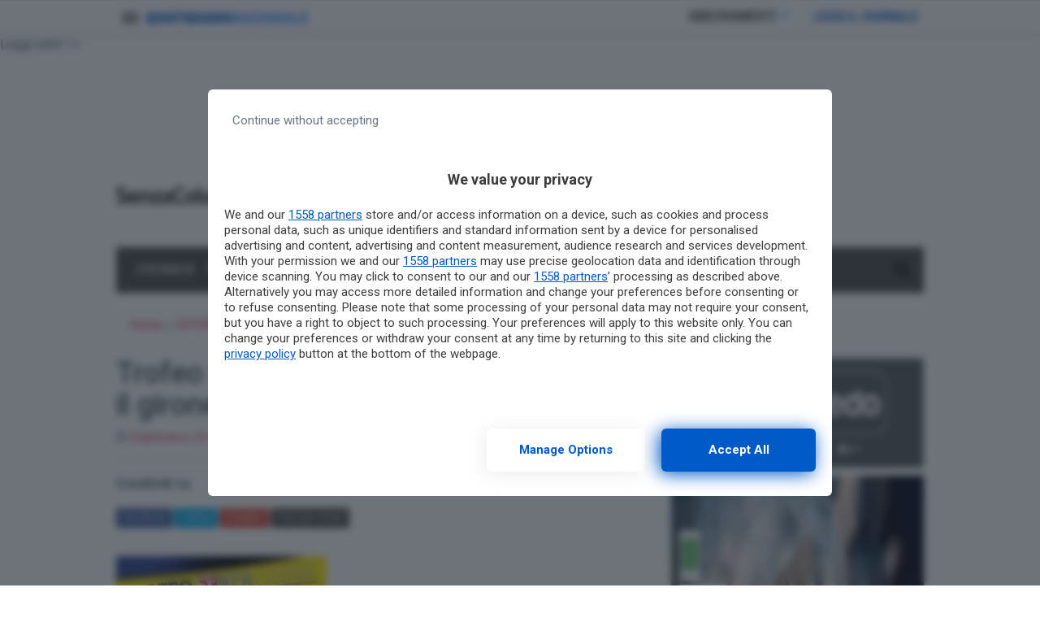

--- FILE ---
content_type: text/html; charset=UTF-8
request_url: https://www.senzacolonnenews.it/sport/item/4083-trofeo-senza-colonne-la-mari-brin-vince-il-girone-a.html
body_size: 17553
content:
<!doctype html>
<html lang="it-IT">
<head>
  <meta charset="utf-8">
  <meta http-equiv="x-ua-compatible" content="ie=edge">
  <meta name="viewport" content="width=device-width, initial-scale=1, shrink-to-fit=no">
    
  <meta name='robots' content='index, follow, max-image-preview:large, max-snippet:-1, max-video-preview:-1' />
	<style>img:is([sizes="auto" i], [sizes^="auto," i]) { contain-intrinsic-size: 3000px 1500px }</style>
	        <script type="text/javascript">
            var dfp_targeting = dfp_targeting || {};
            dfp_targeting["category"] = [ 'sport' ];
        </script>
	<!-- This site is optimized with the Yoast SEO plugin v26.3 - https://yoast.com/wordpress/plugins/seo/ -->
	<title>Trofeo Senza Colonne, la Mari Brin vince il girone A - Senza Colonne News - Quotidiano di Brindisi</title>
<link data-rocket-preload as="style" href="https://fonts.googleapis.com/css?family=Roboto%3A400%2C400i%2C500%2C500i%2C700%2C700i&#038;display=swap" rel="preload">
<link href="https://fonts.googleapis.com/css?family=Roboto%3A400%2C400i%2C500%2C500i%2C700%2C700i&#038;display=swap" media="print" onload="this.media=&#039;all&#039;" rel="stylesheet">
<noscript><link rel="stylesheet" href="https://fonts.googleapis.com/css?family=Roboto%3A400%2C400i%2C500%2C500i%2C700%2C700i&#038;display=swap"></noscript>
	<link rel="canonical" href="https://www.senzacolonnenews.it/sport/item/4083-trofeo-senza-colonne-la-mari-brin-vince-il-girone-a.html" />
	<meta property="og:locale" content="it_IT" />
	<meta property="og:type" content="article" />
	<meta property="og:title" content="Trofeo Senza Colonne, la Mari Brin vince il girone A - Senza Colonne News - Quotidiano di Brindisi" />
	<meta property="og:description" content="Mari Brin 9 ; B.G.M. 4 ; Autocarrozzeria Ezio &amp; Gianni 3 ; Dè jà Vù Cafè 3.Questa la classifica finale dopo gli incontri di stasera, gli ultimi per il girone A del Trofeo Senza Colonne di calcio a 5.Nella prima gara la Mari Brin si é imposta sulla B.g.m. per 7-4. Gara e girone &hellip; Leggi tutto" />
	<meta property="og:url" content="https://www.senzacolonnenews.it/sport/item/4083-trofeo-senza-colonne-la-mari-brin-vince-il-girone-a.html" />
	<meta property="og:site_name" content="Senza Colonne News - Quotidiano di Brindisi" />
	<meta property="article:published_time" content="2014-06-28T19:38:02+00:00" />
	<meta property="article:modified_time" content="2017-06-13T14:06:13+00:00" />
	<meta property="og:image" content="https://www.senzacolonnenews.it/wp-content/2017/06/attachment-c8bc579716d220284dabf41e7ca6a091.jpg" />
	<meta property="og:image:width" content="678" />
	<meta property="og:image:height" content="960" />
	<meta property="og:image:type" content="image/jpeg" />
	<meta name="author" content="Gianmarco Di Napoli" />
	<meta name="twitter:card" content="summary_large_image" />
	<meta name="twitter:label1" content="Scritto da" />
	<meta name="twitter:data1" content="Gianmarco Di Napoli" />
	<meta name="twitter:label2" content="Tempo di lettura stimato" />
	<meta name="twitter:data2" content="1 minuto" />
	<script type="application/ld+json" class="yoast-schema-graph">{"@context":"https://schema.org","@graph":[{"@type":"WebPage","@id":"https://www.senzacolonnenews.it/sport/item/4083-trofeo-senza-colonne-la-mari-brin-vince-il-girone-a.html","url":"https://www.senzacolonnenews.it/sport/item/4083-trofeo-senza-colonne-la-mari-brin-vince-il-girone-a.html","name":"Trofeo Senza Colonne, la Mari Brin vince il girone A - Senza Colonne News - Quotidiano di Brindisi","isPartOf":{"@id":"https://www.senzacolonnenews.it/#website"},"primaryImageOfPage":{"@id":"https://www.senzacolonnenews.it/sport/item/4083-trofeo-senza-colonne-la-mari-brin-vince-il-girone-a.html#primaryimage"},"image":{"@id":"https://www.senzacolonnenews.it/sport/item/4083-trofeo-senza-colonne-la-mari-brin-vince-il-girone-a.html#primaryimage"},"thumbnailUrl":"https://www.senzacolonnenews.it/wp-content/2017/06/attachment-c8bc579716d220284dabf41e7ca6a091.jpg","datePublished":"2014-06-28T19:38:02+00:00","dateModified":"2017-06-13T14:06:13+00:00","author":{"@id":"https://www.senzacolonnenews.it/#/schema/person/15b1a10cf4bc7fc1065801329ff855e5"},"breadcrumb":{"@id":"https://www.senzacolonnenews.it/sport/item/4083-trofeo-senza-colonne-la-mari-brin-vince-il-girone-a.html#breadcrumb"},"inLanguage":"it-IT","potentialAction":[{"@type":"ReadAction","target":["https://www.senzacolonnenews.it/sport/item/4083-trofeo-senza-colonne-la-mari-brin-vince-il-girone-a.html"]}]},{"@type":"ImageObject","inLanguage":"it-IT","@id":"https://www.senzacolonnenews.it/sport/item/4083-trofeo-senza-colonne-la-mari-brin-vince-il-girone-a.html#primaryimage","url":"https://www.senzacolonnenews.it/wp-content/2017/06/attachment-c8bc579716d220284dabf41e7ca6a091.jpg","contentUrl":"https://www.senzacolonnenews.it/wp-content/2017/06/attachment-c8bc579716d220284dabf41e7ca6a091.jpg","width":678,"height":960},{"@type":"BreadcrumbList","@id":"https://www.senzacolonnenews.it/sport/item/4083-trofeo-senza-colonne-la-mari-brin-vince-il-girone-a.html#breadcrumb","itemListElement":[{"@type":"ListItem","position":1,"name":"Home","item":"https://www.senzacolonnenews.it/"},{"@type":"ListItem","position":2,"name":"SPORT","item":"https://www.senzacolonnenews.it/category/sport"},{"@type":"ListItem","position":3,"name":"Trofeo Senza Colonne, la Mari Brin vince il girone A"}]},{"@type":"WebSite","@id":"https://www.senzacolonnenews.it/#website","url":"https://www.senzacolonnenews.it/","name":"Senza Colonne News - Quotidiano di Brindisi","description":"","potentialAction":[{"@type":"SearchAction","target":{"@type":"EntryPoint","urlTemplate":"https://www.senzacolonnenews.it/?s={search_term_string}"},"query-input":{"@type":"PropertyValueSpecification","valueRequired":true,"valueName":"search_term_string"}}],"inLanguage":"it-IT"},{"@type":"Person","@id":"https://www.senzacolonnenews.it/#/schema/person/15b1a10cf4bc7fc1065801329ff855e5","name":"Gianmarco Di Napoli","image":{"@type":"ImageObject","inLanguage":"it-IT","@id":"https://www.senzacolonnenews.it/#/schema/person/image/","url":"https://secure.gravatar.com/avatar/a452aba17d8c9c2e45458f5df799310e5279f789ce02920d9f0031aeac096ead?s=96&d=mm&r=g","contentUrl":"https://secure.gravatar.com/avatar/a452aba17d8c9c2e45458f5df799310e5279f789ce02920d9f0031aeac096ead?s=96&d=mm&r=g","caption":"Gianmarco Di Napoli"},"url":"https://www.senzacolonnenews.it/author/gianmarco"}]}</script>
	<!-- / Yoast SEO plugin. -->


<link rel='dns-prefetch' href='//fonts.googleapis.com' />
<link rel='dns-prefetch' href='//use.fontawesome.com' />
<link href='https://fonts.gstatic.com' crossorigin rel='preconnect' />
<style id='wp-emoji-styles-inline-css' type='text/css'>

	img.wp-smiley, img.emoji {
		display: inline !important;
		border: none !important;
		box-shadow: none !important;
		height: 1em !important;
		width: 1em !important;
		margin: 0 0.07em !important;
		vertical-align: -0.1em !important;
		background: none !important;
		padding: 0 !important;
	}
</style>
<link rel='stylesheet' id='wp-block-library-css' href='https://www.senzacolonnenews.it/wp-includes/css/dist/block-library/style.min.css?ver=6.8.3' type='text/css' media='all' />
<style id='classic-theme-styles-inline-css' type='text/css'>
/*! This file is auto-generated */
.wp-block-button__link{color:#fff;background-color:#32373c;border-radius:9999px;box-shadow:none;text-decoration:none;padding:calc(.667em + 2px) calc(1.333em + 2px);font-size:1.125em}.wp-block-file__button{background:#32373c;color:#fff;text-decoration:none}
</style>
<style id='global-styles-inline-css' type='text/css'>
:root{--wp--preset--aspect-ratio--square: 1;--wp--preset--aspect-ratio--4-3: 4/3;--wp--preset--aspect-ratio--3-4: 3/4;--wp--preset--aspect-ratio--3-2: 3/2;--wp--preset--aspect-ratio--2-3: 2/3;--wp--preset--aspect-ratio--16-9: 16/9;--wp--preset--aspect-ratio--9-16: 9/16;--wp--preset--color--black: #000000;--wp--preset--color--cyan-bluish-gray: #abb8c3;--wp--preset--color--white: #ffffff;--wp--preset--color--pale-pink: #f78da7;--wp--preset--color--vivid-red: #cf2e2e;--wp--preset--color--luminous-vivid-orange: #ff6900;--wp--preset--color--luminous-vivid-amber: #fcb900;--wp--preset--color--light-green-cyan: #7bdcb5;--wp--preset--color--vivid-green-cyan: #00d084;--wp--preset--color--pale-cyan-blue: #8ed1fc;--wp--preset--color--vivid-cyan-blue: #0693e3;--wp--preset--color--vivid-purple: #9b51e0;--wp--preset--gradient--vivid-cyan-blue-to-vivid-purple: linear-gradient(135deg,rgba(6,147,227,1) 0%,rgb(155,81,224) 100%);--wp--preset--gradient--light-green-cyan-to-vivid-green-cyan: linear-gradient(135deg,rgb(122,220,180) 0%,rgb(0,208,130) 100%);--wp--preset--gradient--luminous-vivid-amber-to-luminous-vivid-orange: linear-gradient(135deg,rgba(252,185,0,1) 0%,rgba(255,105,0,1) 100%);--wp--preset--gradient--luminous-vivid-orange-to-vivid-red: linear-gradient(135deg,rgba(255,105,0,1) 0%,rgb(207,46,46) 100%);--wp--preset--gradient--very-light-gray-to-cyan-bluish-gray: linear-gradient(135deg,rgb(238,238,238) 0%,rgb(169,184,195) 100%);--wp--preset--gradient--cool-to-warm-spectrum: linear-gradient(135deg,rgb(74,234,220) 0%,rgb(151,120,209) 20%,rgb(207,42,186) 40%,rgb(238,44,130) 60%,rgb(251,105,98) 80%,rgb(254,248,76) 100%);--wp--preset--gradient--blush-light-purple: linear-gradient(135deg,rgb(255,206,236) 0%,rgb(152,150,240) 100%);--wp--preset--gradient--blush-bordeaux: linear-gradient(135deg,rgb(254,205,165) 0%,rgb(254,45,45) 50%,rgb(107,0,62) 100%);--wp--preset--gradient--luminous-dusk: linear-gradient(135deg,rgb(255,203,112) 0%,rgb(199,81,192) 50%,rgb(65,88,208) 100%);--wp--preset--gradient--pale-ocean: linear-gradient(135deg,rgb(255,245,203) 0%,rgb(182,227,212) 50%,rgb(51,167,181) 100%);--wp--preset--gradient--electric-grass: linear-gradient(135deg,rgb(202,248,128) 0%,rgb(113,206,126) 100%);--wp--preset--gradient--midnight: linear-gradient(135deg,rgb(2,3,129) 0%,rgb(40,116,252) 100%);--wp--preset--font-size--small: 13px;--wp--preset--font-size--medium: 20px;--wp--preset--font-size--large: 36px;--wp--preset--font-size--x-large: 42px;--wp--preset--spacing--20: 0.44rem;--wp--preset--spacing--30: 0.67rem;--wp--preset--spacing--40: 1rem;--wp--preset--spacing--50: 1.5rem;--wp--preset--spacing--60: 2.25rem;--wp--preset--spacing--70: 3.38rem;--wp--preset--spacing--80: 5.06rem;--wp--preset--shadow--natural: 6px 6px 9px rgba(0, 0, 0, 0.2);--wp--preset--shadow--deep: 12px 12px 50px rgba(0, 0, 0, 0.4);--wp--preset--shadow--sharp: 6px 6px 0px rgba(0, 0, 0, 0.2);--wp--preset--shadow--outlined: 6px 6px 0px -3px rgba(255, 255, 255, 1), 6px 6px rgba(0, 0, 0, 1);--wp--preset--shadow--crisp: 6px 6px 0px rgba(0, 0, 0, 1);}:where(.is-layout-flex){gap: 0.5em;}:where(.is-layout-grid){gap: 0.5em;}body .is-layout-flex{display: flex;}.is-layout-flex{flex-wrap: wrap;align-items: center;}.is-layout-flex > :is(*, div){margin: 0;}body .is-layout-grid{display: grid;}.is-layout-grid > :is(*, div){margin: 0;}:where(.wp-block-columns.is-layout-flex){gap: 2em;}:where(.wp-block-columns.is-layout-grid){gap: 2em;}:where(.wp-block-post-template.is-layout-flex){gap: 1.25em;}:where(.wp-block-post-template.is-layout-grid){gap: 1.25em;}.has-black-color{color: var(--wp--preset--color--black) !important;}.has-cyan-bluish-gray-color{color: var(--wp--preset--color--cyan-bluish-gray) !important;}.has-white-color{color: var(--wp--preset--color--white) !important;}.has-pale-pink-color{color: var(--wp--preset--color--pale-pink) !important;}.has-vivid-red-color{color: var(--wp--preset--color--vivid-red) !important;}.has-luminous-vivid-orange-color{color: var(--wp--preset--color--luminous-vivid-orange) !important;}.has-luminous-vivid-amber-color{color: var(--wp--preset--color--luminous-vivid-amber) !important;}.has-light-green-cyan-color{color: var(--wp--preset--color--light-green-cyan) !important;}.has-vivid-green-cyan-color{color: var(--wp--preset--color--vivid-green-cyan) !important;}.has-pale-cyan-blue-color{color: var(--wp--preset--color--pale-cyan-blue) !important;}.has-vivid-cyan-blue-color{color: var(--wp--preset--color--vivid-cyan-blue) !important;}.has-vivid-purple-color{color: var(--wp--preset--color--vivid-purple) !important;}.has-black-background-color{background-color: var(--wp--preset--color--black) !important;}.has-cyan-bluish-gray-background-color{background-color: var(--wp--preset--color--cyan-bluish-gray) !important;}.has-white-background-color{background-color: var(--wp--preset--color--white) !important;}.has-pale-pink-background-color{background-color: var(--wp--preset--color--pale-pink) !important;}.has-vivid-red-background-color{background-color: var(--wp--preset--color--vivid-red) !important;}.has-luminous-vivid-orange-background-color{background-color: var(--wp--preset--color--luminous-vivid-orange) !important;}.has-luminous-vivid-amber-background-color{background-color: var(--wp--preset--color--luminous-vivid-amber) !important;}.has-light-green-cyan-background-color{background-color: var(--wp--preset--color--light-green-cyan) !important;}.has-vivid-green-cyan-background-color{background-color: var(--wp--preset--color--vivid-green-cyan) !important;}.has-pale-cyan-blue-background-color{background-color: var(--wp--preset--color--pale-cyan-blue) !important;}.has-vivid-cyan-blue-background-color{background-color: var(--wp--preset--color--vivid-cyan-blue) !important;}.has-vivid-purple-background-color{background-color: var(--wp--preset--color--vivid-purple) !important;}.has-black-border-color{border-color: var(--wp--preset--color--black) !important;}.has-cyan-bluish-gray-border-color{border-color: var(--wp--preset--color--cyan-bluish-gray) !important;}.has-white-border-color{border-color: var(--wp--preset--color--white) !important;}.has-pale-pink-border-color{border-color: var(--wp--preset--color--pale-pink) !important;}.has-vivid-red-border-color{border-color: var(--wp--preset--color--vivid-red) !important;}.has-luminous-vivid-orange-border-color{border-color: var(--wp--preset--color--luminous-vivid-orange) !important;}.has-luminous-vivid-amber-border-color{border-color: var(--wp--preset--color--luminous-vivid-amber) !important;}.has-light-green-cyan-border-color{border-color: var(--wp--preset--color--light-green-cyan) !important;}.has-vivid-green-cyan-border-color{border-color: var(--wp--preset--color--vivid-green-cyan) !important;}.has-pale-cyan-blue-border-color{border-color: var(--wp--preset--color--pale-cyan-blue) !important;}.has-vivid-cyan-blue-border-color{border-color: var(--wp--preset--color--vivid-cyan-blue) !important;}.has-vivid-purple-border-color{border-color: var(--wp--preset--color--vivid-purple) !important;}.has-vivid-cyan-blue-to-vivid-purple-gradient-background{background: var(--wp--preset--gradient--vivid-cyan-blue-to-vivid-purple) !important;}.has-light-green-cyan-to-vivid-green-cyan-gradient-background{background: var(--wp--preset--gradient--light-green-cyan-to-vivid-green-cyan) !important;}.has-luminous-vivid-amber-to-luminous-vivid-orange-gradient-background{background: var(--wp--preset--gradient--luminous-vivid-amber-to-luminous-vivid-orange) !important;}.has-luminous-vivid-orange-to-vivid-red-gradient-background{background: var(--wp--preset--gradient--luminous-vivid-orange-to-vivid-red) !important;}.has-very-light-gray-to-cyan-bluish-gray-gradient-background{background: var(--wp--preset--gradient--very-light-gray-to-cyan-bluish-gray) !important;}.has-cool-to-warm-spectrum-gradient-background{background: var(--wp--preset--gradient--cool-to-warm-spectrum) !important;}.has-blush-light-purple-gradient-background{background: var(--wp--preset--gradient--blush-light-purple) !important;}.has-blush-bordeaux-gradient-background{background: var(--wp--preset--gradient--blush-bordeaux) !important;}.has-luminous-dusk-gradient-background{background: var(--wp--preset--gradient--luminous-dusk) !important;}.has-pale-ocean-gradient-background{background: var(--wp--preset--gradient--pale-ocean) !important;}.has-electric-grass-gradient-background{background: var(--wp--preset--gradient--electric-grass) !important;}.has-midnight-gradient-background{background: var(--wp--preset--gradient--midnight) !important;}.has-small-font-size{font-size: var(--wp--preset--font-size--small) !important;}.has-medium-font-size{font-size: var(--wp--preset--font-size--medium) !important;}.has-large-font-size{font-size: var(--wp--preset--font-size--large) !important;}.has-x-large-font-size{font-size: var(--wp--preset--font-size--x-large) !important;}
:where(.wp-block-post-template.is-layout-flex){gap: 1.25em;}:where(.wp-block-post-template.is-layout-grid){gap: 1.25em;}
:where(.wp-block-columns.is-layout-flex){gap: 2em;}:where(.wp-block-columns.is-layout-grid){gap: 2em;}
:root :where(.wp-block-pullquote){font-size: 1.5em;line-height: 1.6;}
</style>
<link rel='stylesheet' id='gn-frontend-gnfollow-style-css' href='/wp-content/plugins/gn-publisher/assets/css/gn-frontend-gnfollow.min.css?ver=1.5.24' type='text/css' media='all' />
<link data-minify="1" rel='stylesheet' id='sage/main.css-css' href='/wp-content/cache/min/1/wp-content/themes/localmente/dist/styles/main.css?ver=1763064977' type='text/css' media='all' />

<link data-minify="1" rel='stylesheet' id='css-awesomeall-css' href='/wp-content/cache/min/1/releases/v5.6.3/css/all.css?ver=1763064977' type='text/css' media='all' />
<script type="text/javascript" src="https://www.senzacolonnenews.it/wp-includes/js/jquery/jquery.min.js?ver=3.7.1" id="jquery-core-js" data-rocket-defer defer></script>
<script type="text/javascript" src="https://www.senzacolonnenews.it/wp-includes/js/jquery/jquery-migrate.min.js?ver=3.4.1" id="jquery-migrate-js" data-rocket-defer defer></script>
<link rel="https://api.w.org/" href="https://www.senzacolonnenews.it/wp-json/" /><link rel="alternate" title="JSON" type="application/json" href="https://www.senzacolonnenews.it/wp-json/wp/v2/posts/235081" /><link rel="EditURI" type="application/rsd+xml" title="RSD" href="https://www.senzacolonnenews.it/xmlrpc.php?rsd" />
<meta name="generator" content="WordPress 6.8.3" />
<link rel='shortlink' href='https://www.senzacolonnenews.it/?p=235081' />
<link rel="alternate" title="oEmbed (JSON)" type="application/json+oembed" href="https://www.senzacolonnenews.it/wp-json/oembed/1.0/embed?url=https%3A%2F%2Fwww.senzacolonnenews.it%2Fsport%2Fitem%2F4083-trofeo-senza-colonne-la-mari-brin-vince-il-girone-a.html" />
<link rel="alternate" title="oEmbed (XML)" type="text/xml+oembed" href="https://www.senzacolonnenews.it/wp-json/oembed/1.0/embed?url=https%3A%2F%2Fwww.senzacolonnenews.it%2Fsport%2Fitem%2F4083-trofeo-senza-colonne-la-mari-brin-vince-il-girone-a.html&#038;format=xml" />
<script type="application/ld+json">
{
    "@context": "http:\/\/schema.org\/",
    "@type": "NewsArticle",
    "ArticleSection": "SPORT",
    "articleBody": "<p style=\"text-align: justify;\">Mari Brin 9 ; B.G.M. 4 ; Autocarrozzeria Ezio &amp; Gianni 3 ; D\u00e8 j\u00e0 V\u00f9 Caf\u00e8 3.<br \/>Questa la classifica finale dopo gli incontri di stasera, gli ultimi per il girone A del Trofeo Senza Colonne di calcio a 5.<br \/>Nella prima gara la Mari Brin si \u00e9 imposta sulla B.g.m. per 7-4. Gara e girone dominati dai ragazzi di Giuseppe Benvenati.<br \/>La B.g.m. di Silvio Piliego dovr\u00e0 fare di pi\u00f9 per ben figurare alla fase finale.<br \/>Nella seconda gara di serata prima vittoria della Autocarrozzeria Ezio &amp; Gianni nello scontro diretto con la D\u00e8 j\u00e0 v\u00f9 caf\u00e8: grazie al 10-5 finale i ragazzi di Lorenzo Massagli si aggiudicano il terzo posto del girone e aspettano di sapere se saranno una delle due migliori terze che andranno alla fase finale. <br \/>Mattatore di serata Tony Greco con 4 reti.<br \/>Scivola nel mini torneo di \"consolazione\" la D\u00e8 j\u00e0 v\u00f9 caf\u00e8.<\/p> <p style=\"text-align: justify;\">\u00a0<\/p>",
    "author": "Gianmarco Di Napoli",
    "creator": "Senza Colonne News - Quotidiano di Brindisi",
    "dateCreated": "2014-06-28 21:38:02",
    "dateModified": "2017-06-13T16:06:13+0000",
    "datePublished": "2014-06-28T21:38:02+0000",
    "description": "",
    "headline": "Trofeo Senza Colonne, la Mari Brin vince il girone A",
    "image": {
        "@type": "ImageObject",
        "url": "https:\/\/www.senzacolonnenews.it\/wp-content\/2017\/06\/attachment-c8bc579716d220284dabf41e7ca6a091.jpg",
        "height": "960 px",
        "width": "678 px"
    },
    "keywords": "",
    "name": "Trofeo Senza Colonne, la Mari Brin vince il girone A",
    "publisher": {
        "@type": "Organization",
        "name": "Senza Colonne News - Quotidiano di Brindisi",
        "logo": {
            "@type": "ImageObject",
            "url": "https:\/\/www.senzacolonnenews.it\/wp-content\/2017\/06\/logo-sebr-nuovo.png",
            "height": "134 px",
            "width": "1232 px"
        }
    },
    "thumbnailUrl": "https:\/\/www.senzacolonnenews.it\/wp-content\/2017\/06\/attachment-c8bc579716d220284dabf41e7ca6a091.jpg",
    "timeRequired": "PT49S",
    "url": "https:\/\/www.senzacolonnenews.it\/sport\/item\/4083-trofeo-senza-colonne-la-mari-brin-vince-il-girone-a.html",
    "wordCount": 162
}
</script><link rel="amphtml" href="https://www.senzacolonnenews.it/sport/item/4083-trofeo-senza-colonne-la-mari-brin-vince-il-girone-a.html/amp/">    <meta name="twitter:card" value="summary_large_image" />
    <meta name="twitter:title" value="Trofeo Senza Colonne, la Mari Brin vince il girone A" />
    <meta name="twitter:description" value="Mari Brin 9 ; B.G.M. 4 ; Autocarrozzeria Ezio &amp; Gianni 3 ; Dè jà Vù Cafè 3.Questa la classifica finale dopo gli incontri di stasera, gli ultimi per il girone A del Trofeo Senza Colonne di calcio a 5.Nella prima gara la Mari Brin si é imposta sulla B.g.m. per 7-4. Gara e girone &hellip; <a href="https://www.senzacolonnenews.it/sport/item/4083-trofeo-senza-colonne-la-mari-brin-vince-il-girone-a.html">Leggi tutto</a>" />
    <meta name="twitter:url" value="https://www.senzacolonnenews.it/sport/item/4083-trofeo-senza-colonne-la-mari-brin-vince-il-girone-a.html" />
              <meta name="twitter:image" value="https://www.senzacolonnenews.it/wp-content/2017/06/attachment-c8bc579716d220284dabf41e7ca6a091.jpg" />
        		<style type="text/css" id="wp-custom-css">
			.img-responsive {
max-width: 100%;
width: 100%;
}@media (max-width:477.98px){
	.pt-Lq8 .pt-uvo .pt-rAv .pt-gGJ{
		max-height:180px;
	}
}		</style>
		<noscript><style id="rocket-lazyload-nojs-css">.rll-youtube-player, [data-lazy-src]{display:none !important;}</style></noscript>  
  <script>
  //Static Queue Snippet
  ! function(t, n) {
    t[n] = t[n] || {
        nlsQ: function(e, o, c, r, s, i) {
            return s = t.document, r = s.createElement("script"), r.async = 1, r.src =
                ("http:" === t.location.protocol ? "http:" : "https:") + "//cdn-gl.imrworldwide.com/conf/" +
                e + ".js#name=" + o + "&ns=" + n, i = s.getElementsByTagName("script")[0],
                i.parentNode.insertBefore(r, i), t[n][o] = t[n][o] || {
                    g: c || {},
                    ggPM: function(e, c, r, s, i) {
                        (t[n][o].q = t[n][o].q || []).push([e, c, r, s, i])
                    }
                }, t[n][o]}}}
  (window, "NOLBUNDLE");

  // SDK Initialization
  var nSdkInstance = NOLBUNDLE.nlsQ("PF63EEC23-CFFF-46C7-A53D-46640E50C84F", "nlsnInstance", {
  });      // Content Metadata 
    var nielsenMetadata = {
    type: 'static', 
    assetid: 'post-',
    section: 'Leccenews24_BRW'
    };

        //Event 'staticstart' Call
      nSdkInstance.ggPM("staticstart", nielsenMetadata);
  </script>
  
              <script async data-cfasync='false' type='text/javascript' src='https://cmp.pubtech.ai/190/pubtech-cmp-v2.js'></script>
<!-- Google Tag Manager -->
<script>(function(w,d,s,l,i){w[l]=w[l]||[];w[l].push({'gtm.start':
new Date().getTime(),event:'gtm.js'});var f=d.getElementsByTagName(s)[0],
j=d.createElement(s),dl=l!='dataLayer'?'&l='+l:'';j.async=true;j.src=
'https://www.googletagmanager.com/gtm.js?id='+i+dl;f.parentNode.insertBefore(j,f);
})(window,document,'script','dataLayer','GTM-T5NV73X');</script>
<!-- End Google Tag Manager -->
<script data-minify="1" async custom-element="amp-ad" src="/wp-content/cache/min/1/v0/amp-ad-0.1.js?ver=1763064978"></script>
<script data-minify="1" async custom-element="amp-fx-flying-carpet" src="/wp-content/cache/min/1/v0/amp-fx-flying-carpet-0.1.js?ver=1763064978"></script>
<script data-minify="1" async src="/wp-content/cache/min/1/v0.js?ver=1763064979"></script>
<script type="text/javascript">
    function cn_cookies_accepted() {
        return document.cookie.match(/\bcookie_notice_accepted=true\b/i);
    }
    function isConsentGiven() {
        return cn_cookies_accepted();
    }
</script>
<script type="text/javascript">
    function QNL_Krux_retrieve(n) {
        var m, k = 'kxspeed_' + n,
            ls = (function() {
                try {
                    return window.localStorage;
                } catch (e) {
                    return null;
                }
            })();
        if (ls) return ls[k] || "";
        else if (navigator.cookieEnabled) {
            m = document.cookie.match(k + '=([^;]*)');
            return (m && unescape(m[1])) || "";
        } else return '';
    }
</script>
<!-- BEGIN Krux ControlTag for "SenzaColonneNews" -->
<script class="kxct" data-id="r0cr6y51g" data-timing="async" data-version="3.0" type="text/javascript">
    window.Krux || ((Krux = function() {
        Krux.q.push(arguments)
    }).q = []);
    (function() {
        Krux('ns:speed', 'consent:set', {
            dc: true,
            al: true,
            tg: true,
            cd: false,
            sh: false,
            re: false
        }, function(errors, body) {
            if (errors) {
                console.error(errors);
            } else {
                console.log('Successfully set consent flags for Krux.');
            }
        });
        Krux.user = QNL_Krux_retrieve('user');
        if (!cn_cookies_accepted()) return;
        var k = document.createElement('script');
        k.type = 'text/javascript';
        k.async = true;
        k.src = (location.protocol === 'https:' ? 'https:' : 'http:') + '//cdn.krxd.net/controltag/r0cr6y51g.js';
        var s = document.getElementsByTagName('script')[0];
        s.parentNode.insertBefore(k, s);
    }());
</script>
<!-- END Krux ControlTag -->
<script data-minify="1" async='async' src='/wp-content/cache/min/1/tag/js/gpt.js?ver=1763064979'></script>
<script type="text/javascript">
    var googletag = googletag || {};
    googletag.cmd = googletag.cmd || [];

    function isQNLDevice(device) {
        var w1 = window.innerWidth;
        var w2 = document.documentElement.clientWidth;
        var w3 = window.outerWidth;
        var w = 1024;
        if (w1 && w1 != w) w = w1;
        else if (w2 && w2 != w) w = w2;
        else if (w3 && w3 != w) w = w3;
        var mobileCondition = w < 768;
        return device.match(/\bmobile\b/i) ? mobileCondition : !mobileCondition;
    }
</script>
<script type="text/javascript">
    googletag.cmd.push(function() {
        if (!cn_cookies_accepted()) return;

            googletag.defineSlot('/1010125/QN-Local/SenzaColonneNews/Ros/300x250-300x600', [[300, 600], [300, 250]], 'div-gpt-ad-1497601096108-1').addService(googletag.pubads());
            googletag.defineSlot('/1010125/QN-Local/SenzaColonneNews/Ros/728x90-skin', [728, 90], 'div-gpt-ad-1497601096108-2').addService(googletag.pubads());
            googletag.defineSlot('/1010125/QN-Local/SenzaColonneNews/Ros/masthead', [[990, 250], [970, 250], [990, 90]], 'div-gpt-ad-1497601096108-3').addService(googletag.pubads());
            googletag.defineSlot('/21615147838/300x250_pos2_home_senzacolonnenews', [300, 250], 'div-gpt-ad-1498588454640-0').addService(googletag.pubads());
            googletag.defineSlot('/21615147838/728x90_pos1_home_senzacolonnenews', [728, 90], 'div-gpt-ad-1498588454640-1').addService(googletag.pubads());
            googletag.defineSlot('/21615147838/990x250_pos3_home_senzacolonne', [990, 250], 'div-gpt-ad-1498588454640-2').addService(googletag.pubads());
 
        if ("Krux" in window && typeof QNL_Krux_retrieve == "function") {
            Krux.user = QNL_Krux_retrieve('user');
            googletag.pubads().setTargeting("kuid", Krux.user || "");
        }
        googletag.pubads().enableSingleRequest();
        googletag.pubads().collapseEmptyDivs();
        googletag.enableServices();
    });
</script>
<script type="text/javascript">
  window._taboola = window._taboola || [];
  _taboola.push({article:'auto'});
  !function (e, f, u, i) {
    if (!document.getElementById(i)){
      e.async = 1;
      e.src = u;
      e.id = i;
      f.parentNode.insertBefore(e, f);
    }
  }(document.createElement('script'),
  document.getElementsByTagName('script')[0],
  '//cdn.taboola.com/libtrc/monrif-senzacolonnenews/loader.js',
  'tb_loader_script');
  if(window.performance && typeof window.performance.mark == 'function')
    {window.performance.mark('tbl_ic');}
</script>
    
  <meta name="generator" content="WP Rocket 3.20.1.2" data-wpr-features="wpr_defer_js wpr_minify_js wpr_lazyload_iframes wpr_image_dimensions wpr_minify_css wpr_preload_links wpr_desktop" /></head>
<body class="wp-singular post-template-default single single-post postid-235081 single-format-standard wp-theme-localmenteresources 4083-trofeo-senza-colonne-la-mari-brin-vince-il-girone-a.html sidebar-primary app-data index-data singular-data single-data single-post-data single-post-4083-trofeo-senza-colonne-la-mari-brin-vince-il-girone-a-data">
                                    <div data-rocket-location-hash="09f12a69677baf48fbf86e73459c62a5" id="SkinContainer" class="adv-skin">
                    <!-- /1010125/QN-Local/SenzaColonneNews/Ros/728x90-skin -->
<div id='div-gpt-ad-1497601096108-2' style='height:90px; width:728px;'>
<script>
googletag.cmd.push(function() { googletag.display('div-gpt-ad-1497601096108-2'); });
</script>
</div>                </div>
            
        
    
    
    <div data-rocket-location-hash="72ae697c4e6be28c0878d41c52e7f6ab" id="wrapper" class="container main-container pr-0 pl-0">
        <header data-rocket-location-hash="c17c6f41a0afd77464bb58cbb8e4b492" class="banner">
    <div data-rocket-location-hash="0841f15ebf099eeaba6f2c7f735d0671" class="container">

        <div class="row">
            <div class="sidebar-header col-12 d-flex flex-wrap">
                            </div>
        </div>        
        
                    <div class="row d-flex flex-column flex-md-row justify-content-between align-items-center">
        <div class="col-lg-3 logo pr-0 d-none d-lg-block">
                             <a href="https://www.senzacolonnenews.it" title="Senza Colonne News &#8211; Quotidiano di Brindisi">
                    <img width="1232" height="134" class="img-fluid" src="https://www.senzacolonnenews.it/wp-content/2017/06/logo-sebr-nuovo.png" alt=""/>
                </a>
                    </div>
        <div class="col-lg-9 leaderboard d-flex justify-content-end">
                            <div class="lb-desktop">
                    <!-- /21615147838/728x90_pos1_home_senzacolonnenews -->
<div id='div-gpt-ad-1498588454640-1' style='height:90px; width:728px;'>
<script>
googletag.cmd.push(function() { googletag.display('div-gpt-ad-1498588454640-1'); });
</script>
</div>                </div>
                    </div>
    </div>


        
        
        <nav class="navbar navbar-expand-lg navbar-light bg-light mt-3 mb-3">
            <div class="mobile-header d-flex flex-row d-lg-none justify-content-between align-items-center">
                <div class="logo">
                                             <a href="https://www.senzacolonnenews.it" title="Senza Colonne News &#8211; Quotidiano di Brindisi">
                            <img width="1232" height="134" class="img-fluid" src="https://www.senzacolonnenews.it/wp-content/2017/06/logo-sebr-nuovo.png" alt=""/>
                        </a>
                                    </div>
                <div>
                    <button class="navbar-toggler mr-2" type="button" data-toggle="collapse" data-target="#bs4navbar" aria-controls="bs4navbar" aria-expanded="false" aria-label="Toggle navigation">
                        <span class="navbar-toggler-icon"></span>
                    </button>
                    <a data-toggle="collapse" href="#collapseExample" role="button" aria-expanded="false" aria-controls="collapseExample" class="search-icon-container">
                        <i class="fas fa-search search-icon"></i>
                    </a>
                </div>
            </div>
            
            <div id="bs4navbar" class="collapse navbar-collapse"><ul id="menu-main-menu" class="navbar-nav mr-auto"><li id="menu-item-255136" class="menu-item menu-item-type-taxonomy menu-item-object-category menu-item-255136 nav-item"><a href="https://www.senzacolonnenews.it/category/cronaca" class="nav-link">CRONACA</a></li>
<li id="menu-item-255139" class="menu-item menu-item-type-taxonomy menu-item-object-category menu-item-255139 nav-item"><a href="https://www.senzacolonnenews.it/category/politica" class="nav-link">POLITICA</a></li>
<li id="menu-item-255137" class="menu-item menu-item-type-taxonomy menu-item-object-category menu-item-255137 nav-item"><a href="https://www.senzacolonnenews.it/category/citta" class="nav-link">CITTA&#8217;</a></li>
<li id="menu-item-255142" class="menu-item menu-item-type-taxonomy menu-item-object-category menu-item-255142 nav-item"><a href="https://www.senzacolonnenews.it/category/storia-locale" class="nav-link">STORIA LOCALE</a></li>
<li id="menu-item-255141" class="menu-item menu-item-type-taxonomy menu-item-object-category menu-item-255141 nav-item"><a href="https://www.senzacolonnenews.it/category/cultura" class="nav-link">CULTURA</a></li>
<li id="menu-item-255138" class="menu-item menu-item-type-taxonomy menu-item-object-category current-post-ancestor current-menu-parent current-post-parent menu-item-255138 nav-item"><a href="https://www.senzacolonnenews.it/category/sport" class="nav-link">SPORT</a></li>
<li id="menu-item-255143" class="menu-item menu-item-type-taxonomy menu-item-object-category menu-item-255143 nav-item"><a href="https://www.senzacolonnenews.it/category/movida" class="nav-link">MOVIDA</a></li>
<li id="menu-item-255140" class="menu-item menu-item-type-taxonomy menu-item-object-category menu-item-255140 nav-item"><a href="https://www.senzacolonnenews.it/category/spettacolo" class="nav-link">SPETTACOLO</a></li>
</ul></div>

            <a data-toggle="collapse" href="#collapseExample" role="button" aria-expanded="false" aria-controls="collapseExample" class="search-icon-container">
                <i class="fas fa-search search-icon d-none d-lg-block"></i>
            </a>
        </nav>

        <div class="collapse" id="collapseExample">
            <div class="header-search border p-2 mb-3">
                <form class="form-inline" id="searchform" method="get" action="https://www.senzacolonnenews.it/">
    <div class="input-group">
        <input type="text" class="form-control" name="s" placeholder="Cerca" value="">
        <div class="input-group-append">
        <input class="btn btn-primary" type="submit" value="Cerca">
        </div>
    </div>
</form>            </div>
        </div>

        
                    <nav class="breadcrumbs" aria-label="breadcrumb"><span><span><a href="https://www.senzacolonnenews.it/">Home</a></span> » <span><a href="https://www.senzacolonnenews.it/category/sport">SPORT</a></span> » <span class="breadcrumb_last" aria-current="page">Trofeo Senza Colonne, la Mari Brin vince il girone A</span></span></nav>        
                                    <div class="banner-under-menu desktop mb-3 d-none d-lg-block">
                    <!-- /1010125/QN-Local/SenzaColonneNews/Ros/masthead -->
<div id='div-gpt-ad-1497601096108-3'>
<script>
googletag.cmd.push(function() { googletag.display('div-gpt-ad-1497601096108-3'); });
</script>
</div>                </div>

            
                
    </div>
</header>

        <div data-rocket-location-hash="a53e2daf8a8db5ccb50a0793e80fc5cf" class="wrap container" role="document">
            <div data-rocket-location-hash="c3f8777dee54e9f8e172c47e55359288" class="content  row d-md-flex flex-wrap ">
                <main class="main  col-lg-8 mb-5 mb-lg-0 ">
                       <article class="post-235081 post type-post status-publish format-standard has-post-thumbnail hentry category-sport">
    <header>
        <h1 class="entry-title">Trofeo Senza Colonne, la Mari Brin vince il girone A</h1>
        <ul class="entry-meta-list list-inline">
                    <li class="list-inline-item">
                Di
                                    <a href="https://www.senzacolonnenews.it/author/gianmarco" rel="author" class="fn">
                        Gianmarco Di Napoli
                    </a>
                            </li>
        
                    <li class="list-inline-item">
                <time class="updated" datetime="2014-06-28T19:38:02+00:00">28 Giugno 2014</time>
            </li>
        
                    
                            
                                                                
            <li class="list-inline-item">
                <a class="category-name" href="https://www.senzacolonnenews.it/category/sport">
                    SPORT
                </a>
            </li>
            </ul>
            </header>
    <div class="entry-content">
        
        
    <div class="crunchify-social">
        <hr><p><strong class="title">Condividi su</strong></p>
        <div class="d-flex justify-content-between align-items-center flex-wrap">
            <div class="social-share">
                <a class="crunchify-link crunchify-facebook" href="https://www.facebook.com/sharer/sharer.php?u=https%3A%2F%2Fwww.senzacolonnenews.it%2Fsport%2Fitem%2F4083-trofeo-senza-colonne-la-mari-brin-vince-il-girone-a.html" target="_blank">Facebook</a><a class="crunchify-link crunchify-twitter" href="https://twitter.com/intent/tweet?text=Trofeo%20Senza%20Colonne,%20la%20Mari%20Brin%20vince%20il%20girone%20A&amp;url=https%3A%2F%2Fwww.senzacolonnenews.it%2Fsport%2Fitem%2F4083-trofeo-senza-colonne-la-mari-brin-vince-il-girone-a.html&amp;" target="_blank">Twitter</a><a class="crunchify-link crunchify-googleplus" href="https://plus.google.com/share?url=https%3A%2F%2Fwww.senzacolonnenews.it%2Fsport%2Fitem%2F4083-trofeo-senza-colonne-la-mari-brin-vince-il-girone-a.html" target="_blank">Google+</a><a class="crunchify-link crunchify-buffer" href="/cdn-cgi/l/email-protection#[base64]" data-pin-custom="true">Invia per email</a><a class="crunchify-link crunchify-whatsapp d-md-none" href="whatsapp://send?text=Trofeo%20Senza%20Colonne,%20la%20Mari%20Brin%20vince%20il%20girone%20A https%3A%2F%2Fwww.senzacolonnenews.it%2Fsport%2Fitem%2F4083-trofeo-senza-colonne-la-mari-brin-vince-il-girone-a.html" target="_blank">WhatsApp</a>            </div>

                    </div>
    </div>
    
                                    <img width="259" height="367" src="https://www.senzacolonnenews.it/wp-content/2017/06/attachment-c8bc579716d220284dabf41e7ca6a091.jpg" class=" img-fluid mb-4 wp-post-image" alt="" decoding="async" fetchpriority="high" srcset="https://www.senzacolonnenews.it/wp-content/2017/06/attachment-c8bc579716d220284dabf41e7ca6a091.jpg 678w, https://www.senzacolonnenews.it/wp-content/2017/06/attachment-c8bc579716d220284dabf41e7ca6a091-212x300.jpg 212w, https://www.senzacolonnenews.it/wp-content/2017/06/attachment-c8bc579716d220284dabf41e7ca6a091-150x212.jpg 150w, https://www.senzacolonnenews.it/wp-content/2017/06/attachment-c8bc579716d220284dabf41e7ca6a091-600x850.jpg 600w" sizes="(max-width: 259px) 100vw, 259px" />                    
        
        <div class="post-body">
            <p style="text-align: justify;">Mari Brin 9 ; B.G.M. 4 ; Autocarrozzeria Ezio &amp; Gianni 3 ; Dè jà Vù Cafè 3.<br />Questa la classifica finale dopo gli incontri di stasera, gli ultimi per il girone A del Trofeo Senza Colonne di calcio a 5.<br />Nella prima gara la Mari Brin si é imposta sulla B.g.m. per 7-4. Gara e girone dominati dai ragazzi di Giuseppe Benvenati.<br />La B.g.m. di Silvio Piliego dovrà fare di più per ben figurare alla fase finale.<br />Nella seconda gara di serata prima vittoria della Autocarrozzeria Ezio &amp; Gianni nello scontro diretto con la Dè jà vù cafè: grazie al 10-5 finale i ragazzi di Lorenzo Massagli si aggiudicano il terzo posto del girone e aspettano di sapere se saranno una delle due migliori terze che andranno alla fase finale. <br />Mattatore di serata Tony Greco con 4 reti.<br />Scivola nel mini torneo di &#8220;consolazione&#8221; la Dè jà vù cafè.</p>
<p style="text-align: justify;"> <amp-fx-flying-carpet height="301">
<amp-ad width=300 height=600
  type="doubleclick"
  data-slot="/1010125/QN-Local/SenzaColonneNews/ros/parallaxlocal-mobile"
  data-multi-size="300x250"
data-loading-strategy="1.5">
</amp-ad>
</amp-fx-flying-carpet></p>
        </div>

        
                    <hr>
            <div class="banner-above-post desktop mb-3">
                <div id="taboola-below-article-thumbnails"></div>
<script data-cfasync="false" src="/cdn-cgi/scripts/5c5dd728/cloudflare-static/email-decode.min.js"></script><script type="text/javascript">
  window._taboola = window._taboola || [];
  _taboola.push({
    mode: 'alternating-thumbnails-a',
    container: 'taboola-below-article-thumbnails',
    placement: 'Below Article Thumbnails',
    target_type: 'mix'
  });
</script>            </div>

        
        
    <div class="crunchify-social">
        <hr><p><strong class="title">Condividi su</strong></p>
        <div class="d-flex justify-content-between align-items-center flex-wrap">
            <div class="social-share">
                <a class="crunchify-link crunchify-facebook" href="https://www.facebook.com/sharer/sharer.php?u=https%3A%2F%2Fwww.senzacolonnenews.it%2Fsport%2Fitem%2F4083-trofeo-senza-colonne-la-mari-brin-vince-il-girone-a.html" target="_blank">Facebook</a><a class="crunchify-link crunchify-twitter" href="https://twitter.com/intent/tweet?text=Trofeo%20Senza%20Colonne,%20la%20Mari%20Brin%20vince%20il%20girone%20A&amp;url=https%3A%2F%2Fwww.senzacolonnenews.it%2Fsport%2Fitem%2F4083-trofeo-senza-colonne-la-mari-brin-vince-il-girone-a.html&amp;" target="_blank">Twitter</a><a class="crunchify-link crunchify-googleplus" href="https://plus.google.com/share?url=https%3A%2F%2Fwww.senzacolonnenews.it%2Fsport%2Fitem%2F4083-trofeo-senza-colonne-la-mari-brin-vince-il-girone-a.html" target="_blank">Google+</a><a class="crunchify-link crunchify-buffer" href="/cdn-cgi/l/email-protection#[base64]" data-pin-custom="true">Invia per email</a><a class="crunchify-link crunchify-whatsapp d-md-none" href="whatsapp://send?text=Trofeo%20Senza%20Colonne,%20la%20Mari%20Brin%20vince%20il%20girone%20A https%3A%2F%2Fwww.senzacolonnenews.it%2Fsport%2Fitem%2F4083-trofeo-senza-colonne-la-mari-brin-vince-il-girone-a.html" target="_blank">WhatsApp</a>            </div>

                    </div>
    </div>
    
                    <hr>
            <div class="tag-list">
                            </div>
            </div>
    <footer>
      
    </footer>
    

</article>
                  </main>
                                <aside class="sidebar  col-lg-4 ">
                    <section class="widget">
            <a target="_blank" href="https://www.nuovarredo.it?utm_source=SenzaColonne&utm_medium=Banner&utm_campaign=Saldi"><img width="401" height="135" class="img-responsive" src="https://www.senzacolonnenews.it/wp-content/2023/03/senza-colonne.png" /></a>
<img width="1080" height="524" style="margin:10px 0px" class="img-responsive" src="https://www.senzacolonnenews.it/wp-content/2024/07/campagna_torchiarolo_camino_6_3_28_09.jpg" />
<a target="_blank" href="https://www.mindcreative.it?utm_source=SenzaColonne&utm_medium=Banner"><img width="300" height="100" class="img-responsive" src="https://www.senzacolonnenews.it/wp-content/2022/07/Mind_Rectangle-300x100-1.jpg" /></a>
<a target="_blank" href="https://whatsapp.com/channel/0029Va8OfkQ4dTnOp45OYJ46"><img width="828" height="1285" class="img-responsive" src="https://www.senzacolonnenews.it/wp-content/2023/11/canale-whatsapp-senzacolonne.jpeg" /></a>
<!-- /1010125/QN-Local/SenzaColonneNews/Ros/300x250-300x600 -->
<div id='div-gpt-ad-1497601096108-1'>
<script data-cfasync="false" src="/cdn-cgi/scripts/5c5dd728/cloudflare-static/email-decode.min.js"></script><script>
googletag.cmd.push(function() { googletag.display('div-gpt-ad-1497601096108-1'); });
</script>
</div>        </section>
    
    <section class="widget widget_articoli_dinamico-2 widget_widget_articoli_dinamico"><h2>LEGGI ANCHE</h2><!-- Start one-third-list -->
        <article class="one-third-list post-313760 post type-post status-publish format-standard has-post-thumbnail hentry category-sport">
            <div class="row">
                <div class="one-third-list--image col-4 mb-0 mb-md-2 mb-lg-0">
                                            <a class="image-link" href="https://www.senzacolonnenews.it/sport/item/bellaria-padel-brindisi-unica-nel-sud-italia-in-serie-a-femminile-pronta-al-campionato.html" title="Bellaria Padel Brindisi, unica nel Sud Italia in serie A femminile, pronta al campionato">
                            <img width="213" height="120" src="https://www.senzacolonnenews.it/wp-content/2026/01/Unknown-213x120.jpeg" class=" img-fluid wp-post-image" alt="" decoding="async" loading="lazy" srcset="https://www.senzacolonnenews.it/wp-content/2026/01/Unknown-213x120.jpeg 213w, https://www.senzacolonnenews.it/wp-content/2026/01/Unknown-653x367.jpeg 653w, https://www.senzacolonnenews.it/wp-content/2026/01/Unknown-311x175.jpeg 311w" sizes="auto, (max-width: 213px) 100vw, 213px" />                        </a>
                                    </div>

                <div class="one-third-list--text col-8">
                    <div class="info-data">
                                                <a class="category" href="https://www.senzacolonnenews.it/category/sport">
                            SPORT
                        </a>
                        <span class="separator">/</span>
                        <span class="date">16 Gennaio 2026</span>
                    </div>

                    <h3>
                        <a href="https://www.senzacolonnenews.it/sport/item/bellaria-padel-brindisi-unica-nel-sud-italia-in-serie-a-femminile-pronta-al-campionato.html">
                            Bellaria Padel Brindisi, unica nel Sud Italia in serie A femminile, pronta al campionato                        </a>
                    </h3>
                            
                                                                    <p class="widget-excerpt no-excerpt">Inizia con importanti conferme la nuova stagione del Bellaria Padel Brindisi, che dal mese di marzo sarà impe...</p>
                    
                    
                                    </div>
            </div>
        </article>
        <!-- End one-third-list -->
     
     
        <!-- Start one-third-list -->
        <article class="one-third-list post-313628 post type-post status-publish format-standard has-post-thumbnail hentry category-sport">
            <div class="row">
                <div class="one-third-list--image col-4 mb-0 mb-md-2 mb-lg-0">
                                            <a class="image-link" href="https://www.senzacolonnenews.it/sport/item/cremona-frena-la-valtur-al-palaradi-finisce-72-61.html" title="Cremona frena la Valtur: al PalaRadi finisce 72-61">
                            <img width="213" height="120" src="https://www.senzacolonnenews.it/wp-content/2026/01/6842e962-6f39-4d9e-a88a-36293a52991d-213x120.jpg" class=" img-fluid wp-post-image" alt="" decoding="async" loading="lazy" srcset="https://www.senzacolonnenews.it/wp-content/2026/01/6842e962-6f39-4d9e-a88a-36293a52991d-213x120.jpg 213w, https://www.senzacolonnenews.it/wp-content/2026/01/6842e962-6f39-4d9e-a88a-36293a52991d-653x367.jpg 653w, https://www.senzacolonnenews.it/wp-content/2026/01/6842e962-6f39-4d9e-a88a-36293a52991d-311x175.jpg 311w" sizes="auto, (max-width: 213px) 100vw, 213px" />                        </a>
                                    </div>

                <div class="one-third-list--text col-8">
                    <div class="info-data">
                                                <a class="category" href="https://www.senzacolonnenews.it/category/sport">
                            SPORT
                        </a>
                        <span class="separator">/</span>
                        <span class="date">11 Gennaio 2026</span>
                    </div>

                    <h3>
                        <a href="https://www.senzacolonnenews.it/sport/item/cremona-frena-la-valtur-al-palaradi-finisce-72-61.html">
                            Cremona frena la Valtur: al PalaRadi finisce 72-61                        </a>
                    </h3>
                            
                                                                    <p class="widget-excerpt no-excerpt">Battuta d’arresto per la Valtur Brindisi, sconfitta 72-61 al PalaRadi di Cremona al termine di una gara cond...</p>
                    
                    
                                    </div>
            </div>
        </article>
        <!-- End one-third-list -->
     
     
        <!-- Start one-third-list -->
        <article class="one-third-list post-313625 post type-post status-publish format-standard has-post-thumbnail hentry category-sport">
            <div class="row">
                <div class="one-third-list--image col-4 mb-0 mb-md-2 mb-lg-0">
                                            <a class="image-link" href="https://www.senzacolonnenews.it/sport/item/follia-di-banda-il-lecce-perde-in-casa-con-il-parma.html" title="Follia di Banda, il Lecce perde in casa con il Parma">
                            <img width="213" height="120" src="https://www.senzacolonnenews.it/wp-content/2026/01/25b5d74b4c42b43dec24ab8af89eaecd-213x120.webp" class=" img-fluid wp-post-image" alt="" decoding="async" loading="lazy" srcset="https://www.senzacolonnenews.it/wp-content/2026/01/25b5d74b4c42b43dec24ab8af89eaecd-213x120.webp 213w, https://www.senzacolonnenews.it/wp-content/2026/01/25b5d74b4c42b43dec24ab8af89eaecd-653x367.webp 653w, https://www.senzacolonnenews.it/wp-content/2026/01/25b5d74b4c42b43dec24ab8af89eaecd-311x175.webp 311w" sizes="auto, (max-width: 213px) 100vw, 213px" />                        </a>
                                    </div>

                <div class="one-third-list--text col-8">
                    <div class="info-data">
                                                <a class="category" href="https://www.senzacolonnenews.it/category/sport">
                            SPORT
                        </a>
                        <span class="separator">/</span>
                        <span class="date">11 Gennaio 2026</span>
                    </div>

                    <h3>
                        <a href="https://www.senzacolonnenews.it/sport/item/follia-di-banda-il-lecce-perde-in-casa-con-il-parma.html">
                            Follia di Banda, il Lecce perde in casa con il Parma                        </a>
                    </h3>
                            
                                                                    <p class="widget-excerpt no-excerpt">Il Lecce parte forte ma cede nella ripresa: al Via del Mare passa il Parma per 2-1.
Il gol lampo di Stulic, a...</p>
                    
                    
                                    </div>
            </div>
        </article>
        <!-- End one-third-list -->
     
     
        <!-- Start one-third-list -->
        <article class="one-third-list post-313445 post type-post status-publish format-standard has-post-thumbnail hentry category-cronaca category-sport">
            <div class="row">
                <div class="one-third-list--image col-4 mb-0 mb-md-2 mb-lg-0">
                                            <a class="image-link" href="https://www.senzacolonnenews.it/cronaca/item/giochi-del-mediterraneo-le-navi-per-gli-atleti-selezionate-10-compagnie.html" title="Giochi del Mediterraneo, le navi per gli atleti: selezionate 10 compagnie">
                            <img width="213" height="120" src="https://www.senzacolonnenews.it/wp-content/2026/01/469069203_122185763624244254_1361725098892365758_n-213x120.png" class=" img-fluid wp-post-image" alt="" decoding="async" loading="lazy" srcset="https://www.senzacolonnenews.it/wp-content/2026/01/469069203_122185763624244254_1361725098892365758_n-213x120.png 213w, https://www.senzacolonnenews.it/wp-content/2026/01/469069203_122185763624244254_1361725098892365758_n-300x168.png 300w, https://www.senzacolonnenews.it/wp-content/2026/01/469069203_122185763624244254_1361725098892365758_n-1024x574.png 1024w, https://www.senzacolonnenews.it/wp-content/2026/01/469069203_122185763624244254_1361725098892365758_n-768x431.png 768w, https://www.senzacolonnenews.it/wp-content/2026/01/469069203_122185763624244254_1361725098892365758_n-653x367.png 653w, https://www.senzacolonnenews.it/wp-content/2026/01/469069203_122185763624244254_1361725098892365758_n-311x175.png 311w, https://www.senzacolonnenews.it/wp-content/2026/01/469069203_122185763624244254_1361725098892365758_n.png 1200w" sizes="auto, (max-width: 213px) 100vw, 213px" />                        </a>
                                    </div>

                <div class="one-third-list--text col-8">
                    <div class="info-data">
                                                <a class="category" href="https://www.senzacolonnenews.it/category/cronaca">
                            CRONACA
                        </a>
                        <span class="separator">/</span>
                        <span class="date">3 Gennaio 2026</span>
                    </div>

                    <h3>
                        <a href="https://www.senzacolonnenews.it/cronaca/item/giochi-del-mediterraneo-le-navi-per-gli-atleti-selezionate-10-compagnie.html">
                            Giochi del Mediterraneo, le navi per gli atleti: selezionate 10 compagnie                        </a>
                    </h3>
                            
                                                                    <p class="widget-excerpt no-excerpt">Il comitato organizzatore dei Giochi del Mediterraneo di Taranto ha avviato una nuova fase per assicurare l’...</p>
                    
                    
                                    </div>
            </div>
        </article>
        <!-- End one-third-list -->
     
     
        <!-- Start one-third-list -->
        <article class="one-third-list post-312932 post type-post status-publish format-standard has-post-thumbnail hentry category-sport">
            <div class="row">
                <div class="one-third-list--image col-4 mb-0 mb-md-2 mb-lg-0">
                                            <a class="image-link" href="https://www.senzacolonnenews.it/sport/item/taranto-fondo-giochi-mediterraneo-un-futuro-a-impianti-sportivi-anche-dopo-la-manifestazione.html" title="Taranto, Fondo Giochi Mediterraneo: un futuro a impianti sportivi anche dopo la manifestazione">
                            <img width="213" height="120" src="https://www.senzacolonnenews.it/wp-content/2025/11/Giochi-del-Mediterraneo-213x120.webp" class=" img-fluid wp-post-image" alt="" decoding="async" loading="lazy" srcset="https://www.senzacolonnenews.it/wp-content/2025/11/Giochi-del-Mediterraneo-213x120.webp 213w, https://www.senzacolonnenews.it/wp-content/2025/11/Giochi-del-Mediterraneo-653x367.webp 653w, https://www.senzacolonnenews.it/wp-content/2025/11/Giochi-del-Mediterraneo-311x175.webp 311w" sizes="auto, (max-width: 213px) 100vw, 213px" />                        </a>
                                    </div>

                <div class="one-third-list--text col-8">
                    <div class="info-data">
                                                <a class="category" href="https://www.senzacolonnenews.it/category/sport">
                            SPORT
                        </a>
                        <span class="separator">/</span>
                        <span class="date">27 Novembre 2025</span>
                    </div>

                    <h3>
                        <a href="https://www.senzacolonnenews.it/sport/item/taranto-fondo-giochi-mediterraneo-un-futuro-a-impianti-sportivi-anche-dopo-la-manifestazione.html">
                            Taranto, Fondo Giochi Mediterraneo: un futuro a impianti sportivi anche dopo la manifestazione                        </a>
                    </h3>
                            
                                                                    <p class="widget-excerpt no-excerpt">Non solo Giochi del Mediterraneo, ma soprattutto il "giorno dopo": è questo il cuore della proposta lanciata ...</p>
                    
                    
                    	                <span class="widget-signature">
                        Di 
                                                <a href="https://www.senzacolonnenews.it/author/sebrindisi" rel="author" class="fn">
                            sebrindisi
                        </a>
                        	                </span>
                                    </div>
            </div>
        </article>
        <!-- End one-third-list -->
     
    </section>
            <section class="widget">
            <!-- /21615147838/300x250_pos2_home_senzacolonnenews -->
<div id='div-gpt-ad-1498588454640-0' style='height:250px; width:300px;'>
<script>
googletag.cmd.push(function() { googletag.display('div-gpt-ad-1498588454640-0'); });
</script>
</div>        </section>
                    </aside>
                            </div>
        </div>

                <footer data-rocket-location-hash="62a3f820ca3ffb4eaa7976f0c1c6ae28" class="content-info">
  <div data-rocket-location-hash="04b24f2a01e05ca636ff58e62299aa1e" class="container">
    <div class="row">
      <section class="widget col-sm-4 text-17 widget_text">			<div class="textwidget"><p>senzacolonnenews.it © 2017<br />
Reg. Trib. di Brindisi n. 4/2013 &#8211; P.IVA 02380840740</p>
</div>
		</section><section class="widget col-sm-4 search-2 widget_search"><form class="form-inline" id="searchform" method="get" action="https://www.senzacolonnenews.it/">
    <div class="input-group">
        <input type="text" class="form-control" name="s" placeholder="Cerca" value="">
        <div class="input-group-append">
        <input class="btn btn-primary" type="submit" value="Cerca">
        </div>
    </div>
</form></section><section class="widget_text widget col-sm-4 custom_html-8 widget_custom_html"><div class="textwidget custom-html-widget"></div></section><section class="widget_text widget col-sm-4 custom_html-9 widget_custom_html"><div class="textwidget custom-html-widget"></div></section><section class="widget col-sm-4 media_image-2 widget_media_image"><img width="173" height="41" src="https://www.senzacolonnenews.it/wp-content/2019/04/network_localmente.png" class="image wp-image-269070 aligncenter attachment-full size-full" alt="" style="max-width: 100%; height: auto;" decoding="async" loading="lazy" /></section><section class="widget col-sm-4 text-15 widget_text">			<div class="textwidget"><p><amp-analytics type="googleanalytics"><script type="application/json">
{
  "vars": {
    "account": "UA-43462414-1"
  },
  "triggers": {
    "trackPageview": {
      "on": "visible",
      "request": "pageview"
    }
  }
}
</script></amp-analytics></p>
</div>
		</section>    </div>
  </div>
</footer>
    </div>

    <script type="speculationrules">
{"prefetch":[{"source":"document","where":{"and":[{"href_matches":"\/*"},{"not":{"href_matches":["\/wp-*.php","\/wp-admin\/*","\/wp-content\/*","\/wp-content\/plugins\/*","\/wp-content\/themes\/localmente\/resources\/*","\/*\\?(.+)"]}},{"not":{"selector_matches":"a[rel~=\"nofollow\"]"}},{"not":{"selector_matches":".no-prefetch, .no-prefetch a"}}]},"eagerness":"conservative"}]}
</script>
<!-- Begin comScore Tag -->
<script>
  var _comscore = _comscore || [];
  var consent = "";
  if (typeof isConsentGiven == 'function' && isConsentGiven()) {
      consent = "1";
  }
  _comscore.push({ c1: "2", c2: "19746475", cs_ucfr: consent });
  (function() {
    var s = document.createElement("script"), el = document.getElementsByTagName("script")[0]; s.async = true;
    s.src = (document.location.protocol == "https:" ? "https://sb" : "http://b") + ".scorecardresearch.com/beacon.js";
    el.parentNode.insertBefore(s, el);
  })();
</script>
<noscript>
  <img src="https://sb.scorecardresearch.com/p?c1=2&c2=19746475&cv=2.0&cj=1" />
</noscript>
<!-- End comScore Tag -->

<div data-rocket-location-hash="dda505b2bbf49107e9b3dbe95cbf0af0" id="qn-react-menu" class="qn-react-menu" data-layout="small" data-env="www" data-show-login="false"></div>
<script type="text/javascript">
  (function(){
    var header = document.getElementById('qn-react-menu');
    if (!header) return;
    try {
        // moves the header far up in the page
        document.body.insertBefore(header, document.body.firstChild);
    } catch (e) {
        // if something had gone wrong already, issue order 66
        header.parentNode.removeChild(header);
    }
  })();
</script>

<script data-minify="1" src="/wp-content/cache/min/1/partner-menu/menu.js?ver=1763064979" data-rocket-defer defer></script>
<script type="text/javascript" id="rocket-browser-checker-js-after">
/* <![CDATA[ */
"use strict";var _createClass=function(){function defineProperties(target,props){for(var i=0;i<props.length;i++){var descriptor=props[i];descriptor.enumerable=descriptor.enumerable||!1,descriptor.configurable=!0,"value"in descriptor&&(descriptor.writable=!0),Object.defineProperty(target,descriptor.key,descriptor)}}return function(Constructor,protoProps,staticProps){return protoProps&&defineProperties(Constructor.prototype,protoProps),staticProps&&defineProperties(Constructor,staticProps),Constructor}}();function _classCallCheck(instance,Constructor){if(!(instance instanceof Constructor))throw new TypeError("Cannot call a class as a function")}var RocketBrowserCompatibilityChecker=function(){function RocketBrowserCompatibilityChecker(options){_classCallCheck(this,RocketBrowserCompatibilityChecker),this.passiveSupported=!1,this._checkPassiveOption(this),this.options=!!this.passiveSupported&&options}return _createClass(RocketBrowserCompatibilityChecker,[{key:"_checkPassiveOption",value:function(self){try{var options={get passive(){return!(self.passiveSupported=!0)}};window.addEventListener("test",null,options),window.removeEventListener("test",null,options)}catch(err){self.passiveSupported=!1}}},{key:"initRequestIdleCallback",value:function(){!1 in window&&(window.requestIdleCallback=function(cb){var start=Date.now();return setTimeout(function(){cb({didTimeout:!1,timeRemaining:function(){return Math.max(0,50-(Date.now()-start))}})},1)}),!1 in window&&(window.cancelIdleCallback=function(id){return clearTimeout(id)})}},{key:"isDataSaverModeOn",value:function(){return"connection"in navigator&&!0===navigator.connection.saveData}},{key:"supportsLinkPrefetch",value:function(){var elem=document.createElement("link");return elem.relList&&elem.relList.supports&&elem.relList.supports("prefetch")&&window.IntersectionObserver&&"isIntersecting"in IntersectionObserverEntry.prototype}},{key:"isSlowConnection",value:function(){return"connection"in navigator&&"effectiveType"in navigator.connection&&("2g"===navigator.connection.effectiveType||"slow-2g"===navigator.connection.effectiveType)}}]),RocketBrowserCompatibilityChecker}();
/* ]]> */
</script>
<script type="text/javascript" id="rocket-preload-links-js-extra">
/* <![CDATA[ */
var RocketPreloadLinksConfig = {"excludeUris":"\/(.*)\/amp|\/(.*)\/amp\/|\/(?:.+\/)?feed(?:\/(?:.+\/?)?)?$|\/(?:.+\/)?embed\/|\/(index.php\/)?(.*)wp-json(\/.*|$)|\/refer\/|\/go\/|\/recommend\/|\/recommends\/","usesTrailingSlash":"","imageExt":"jpg|jpeg|gif|png|tiff|bmp|webp|avif|pdf|doc|docx|xls|xlsx|php","fileExt":"jpg|jpeg|gif|png|tiff|bmp|webp|avif|pdf|doc|docx|xls|xlsx|php|html|htm","siteUrl":"https:\/\/www.senzacolonnenews.it","onHoverDelay":"100","rateThrottle":"3"};
/* ]]> */
</script>
<script type="text/javascript" id="rocket-preload-links-js-after">
/* <![CDATA[ */
(function() {
"use strict";var r="function"==typeof Symbol&&"symbol"==typeof Symbol.iterator?function(e){return typeof e}:function(e){return e&&"function"==typeof Symbol&&e.constructor===Symbol&&e!==Symbol.prototype?"symbol":typeof e},e=function(){function i(e,t){for(var n=0;n<t.length;n++){var i=t[n];i.enumerable=i.enumerable||!1,i.configurable=!0,"value"in i&&(i.writable=!0),Object.defineProperty(e,i.key,i)}}return function(e,t,n){return t&&i(e.prototype,t),n&&i(e,n),e}}();function i(e,t){if(!(e instanceof t))throw new TypeError("Cannot call a class as a function")}var t=function(){function n(e,t){i(this,n),this.browser=e,this.config=t,this.options=this.browser.options,this.prefetched=new Set,this.eventTime=null,this.threshold=1111,this.numOnHover=0}return e(n,[{key:"init",value:function(){!this.browser.supportsLinkPrefetch()||this.browser.isDataSaverModeOn()||this.browser.isSlowConnection()||(this.regex={excludeUris:RegExp(this.config.excludeUris,"i"),images:RegExp(".("+this.config.imageExt+")$","i"),fileExt:RegExp(".("+this.config.fileExt+")$","i")},this._initListeners(this))}},{key:"_initListeners",value:function(e){-1<this.config.onHoverDelay&&document.addEventListener("mouseover",e.listener.bind(e),e.listenerOptions),document.addEventListener("mousedown",e.listener.bind(e),e.listenerOptions),document.addEventListener("touchstart",e.listener.bind(e),e.listenerOptions)}},{key:"listener",value:function(e){var t=e.target.closest("a"),n=this._prepareUrl(t);if(null!==n)switch(e.type){case"mousedown":case"touchstart":this._addPrefetchLink(n);break;case"mouseover":this._earlyPrefetch(t,n,"mouseout")}}},{key:"_earlyPrefetch",value:function(t,e,n){var i=this,r=setTimeout(function(){if(r=null,0===i.numOnHover)setTimeout(function(){return i.numOnHover=0},1e3);else if(i.numOnHover>i.config.rateThrottle)return;i.numOnHover++,i._addPrefetchLink(e)},this.config.onHoverDelay);t.addEventListener(n,function e(){t.removeEventListener(n,e,{passive:!0}),null!==r&&(clearTimeout(r),r=null)},{passive:!0})}},{key:"_addPrefetchLink",value:function(i){return this.prefetched.add(i.href),new Promise(function(e,t){var n=document.createElement("link");n.rel="prefetch",n.href=i.href,n.onload=e,n.onerror=t,document.head.appendChild(n)}).catch(function(){})}},{key:"_prepareUrl",value:function(e){if(null===e||"object"!==(void 0===e?"undefined":r(e))||!1 in e||-1===["http:","https:"].indexOf(e.protocol))return null;var t=e.href.substring(0,this.config.siteUrl.length),n=this._getPathname(e.href,t),i={original:e.href,protocol:e.protocol,origin:t,pathname:n,href:t+n};return this._isLinkOk(i)?i:null}},{key:"_getPathname",value:function(e,t){var n=t?e.substring(this.config.siteUrl.length):e;return n.startsWith("/")||(n="/"+n),this._shouldAddTrailingSlash(n)?n+"/":n}},{key:"_shouldAddTrailingSlash",value:function(e){return this.config.usesTrailingSlash&&!e.endsWith("/")&&!this.regex.fileExt.test(e)}},{key:"_isLinkOk",value:function(e){return null!==e&&"object"===(void 0===e?"undefined":r(e))&&(!this.prefetched.has(e.href)&&e.origin===this.config.siteUrl&&-1===e.href.indexOf("?")&&-1===e.href.indexOf("#")&&!this.regex.excludeUris.test(e.href)&&!this.regex.images.test(e.href))}}],[{key:"run",value:function(){"undefined"!=typeof RocketPreloadLinksConfig&&new n(new RocketBrowserCompatibilityChecker({capture:!0,passive:!0}),RocketPreloadLinksConfig).init()}}]),n}();t.run();
}());
/* ]]> */
</script>
<script data-minify="1" type="text/javascript" src="/wp-content/cache/min/1/wp-content/plugins/page-links-to/dist/new-tab.js?ver=1763064979" id="page-links-to-js" data-rocket-defer defer></script>
<script data-minify="1" type="text/javascript" src="/wp-content/cache/min/1/wp-content/themes/localmente/dist/scripts/main.js?ver=1763064979" id="sage/main.js-js" data-rocket-defer defer></script>
<script>window.lazyLoadOptions={elements_selector:"iframe[data-lazy-src]",data_src:"lazy-src",data_srcset:"lazy-srcset",data_sizes:"lazy-sizes",class_loading:"lazyloading",class_loaded:"lazyloaded",threshold:300,callback_loaded:function(element){if(element.tagName==="IFRAME"&&element.dataset.rocketLazyload=="fitvidscompatible"){if(element.classList.contains("lazyloaded")){if(typeof window.jQuery!="undefined"){if(jQuery.fn.fitVids){jQuery(element).parent().fitVids()}}}}}};window.addEventListener('LazyLoad::Initialized',function(e){var lazyLoadInstance=e.detail.instance;if(window.MutationObserver){var observer=new MutationObserver(function(mutations){var image_count=0;var iframe_count=0;var rocketlazy_count=0;mutations.forEach(function(mutation){for(var i=0;i<mutation.addedNodes.length;i++){if(typeof mutation.addedNodes[i].getElementsByTagName!=='function'){continue}
if(typeof mutation.addedNodes[i].getElementsByClassName!=='function'){continue}
images=mutation.addedNodes[i].getElementsByTagName('img');is_image=mutation.addedNodes[i].tagName=="IMG";iframes=mutation.addedNodes[i].getElementsByTagName('iframe');is_iframe=mutation.addedNodes[i].tagName=="IFRAME";rocket_lazy=mutation.addedNodes[i].getElementsByClassName('rocket-lazyload');image_count+=images.length;iframe_count+=iframes.length;rocketlazy_count+=rocket_lazy.length;if(is_image){image_count+=1}
if(is_iframe){iframe_count+=1}}});if(image_count>0||iframe_count>0||rocketlazy_count>0){lazyLoadInstance.update()}});var b=document.getElementsByTagName("body")[0];var config={childList:!0,subtree:!0};observer.observe(b,config)}},!1)</script><script data-no-minify="1" async src="/wp-content/plugins/wp-rocket/assets/js/lazyload/17.8.3/lazyload.min.js"></script>
            <script>
(function(){
    if (!cn_cookies_accepted()) return;
    // load base library
    !function(n,t,a,i){n.mpfContainr||(n.mpfContainr=function(){a.push(arguments)},mpfContainr.q=a,(i=t.createElement('script')).type='application/javascript',i.async=!0,i.src='//cdn.mookie1.com/containr.js',t.head.appendChild(i))}(window,document,[]);
    // send generic pixel
    var timestamp = new Date().getTime();
    mpfContainr('V2_709724',{'host': 'it-gmtdmp.mookie1.com', 'tagType': 'learn','src.rand': timestamp});
    // gather more info on the page
    var domain = ((location.href || "").match(/^https?:\/\/(?:[^.\/]+\.)*([^.\/]+\.[^.\/]+)(?:\/|$)/i) || ["", "qn-local"])[1];
    var pageName = document.title || "";
    var category = ((window.dfp_targeting || {}).category || []).join("-");
    // send speed pixel
    mpfContainr('V2_709822',{'host': 'it-gmtdmp.mookie1.com', 'tagType': 'activity','src.rand' : timestamp,  'src.PageName' : pageName, 'src.Domain' : domain, 'src.Category' : category });
})();
</script>
<!--script>
if (cn_cookies_accepted()) {
  (function(i,s,o,g,r,a,m){i['GoogleAnalyticsObject']=r;i[r]=i[r]||function(){
  (i[r].q=i[r].q||[]).push(arguments)},i[r].l=1*new Date();a=s.createElement(o),
  m=s.getElementsByTagName(o)[0];a.async=1;a.src=g;m.parentNode.insertBefore(a,m)
  })(window,document,'script','https://www.google-analytics.com/analytics.js','ga');
  ga('create', 'UA-43462414-1', 'auto');
  ga('set', 'anonymizeIp', true);
  ga('send', 'pageview');
}
</script-->
<script type="text/javascript">
  window._taboola = window._taboola || [];
  _taboola.push({flush: true});
</script>    <script>var rocket_beacon_data = {"ajax_url":"https:\/\/www.senzacolonnenews.it\/wp-admin\/admin-ajax.php","nonce":"a82c964971","url":"https:\/\/www.senzacolonnenews.it\/sport\/item\/4083-trofeo-senza-colonne-la-mari-brin-vince-il-girone-a.html","is_mobile":false,"width_threshold":1600,"height_threshold":700,"delay":500,"debug":null,"status":{"atf":true,"lrc":true,"preconnect_external_domain":true},"elements":"img, video, picture, p, main, div, li, svg, section, header, span","lrc_threshold":1800,"preconnect_external_domain_elements":["link","script","iframe"],"preconnect_external_domain_exclusions":["static.cloudflareinsights.com","rel=\"profile\"","rel=\"preconnect\"","rel=\"dns-prefetch\"","rel=\"icon\""]}</script><script data-name="wpr-wpr-beacon" src='/wp-content/plugins/wp-rocket/assets/js/wpr-beacon.min.js' async></script><script defer src="https://static.cloudflareinsights.com/beacon.min.js/vcd15cbe7772f49c399c6a5babf22c1241717689176015" integrity="sha512-ZpsOmlRQV6y907TI0dKBHq9Md29nnaEIPlkf84rnaERnq6zvWvPUqr2ft8M1aS28oN72PdrCzSjY4U6VaAw1EQ==" data-cf-beacon='{"version":"2024.11.0","token":"9bd13c59b83b43c3bf4dae873588b9f0","r":1,"server_timing":{"name":{"cfCacheStatus":true,"cfEdge":true,"cfExtPri":true,"cfL4":true,"cfOrigin":true,"cfSpeedBrain":true},"location_startswith":null}}' crossorigin="anonymous"></script>
</body>
</html>

<!-- This website is like a Rocket, isn't it? Performance optimized by WP Rocket. Learn more: https://wp-rocket.me -->